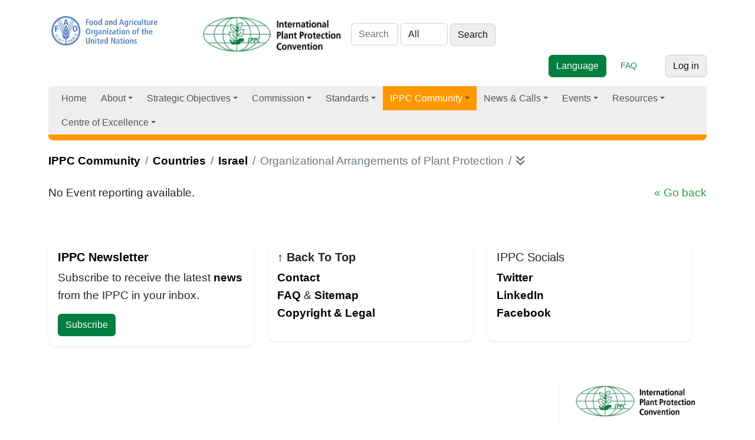

--- FILE ---
content_type: text/css
request_url: https://www.ippc.int/static/grappelli/css/widgets.css
body_size: 1731
content:



/*  Selectors
------------------------------------------------------------------------------------------------------ */

.selector {
    position: relative; float: left; overflow: hidden;
    width: 700px;
}

.selector-available, .selector-chosen {
    float: left;
    width: 338px;
    border: 1px solid #ccc;
    -moz-border-radius: 5px; -webkit-border-radius: 5px; border-radius: 5px;
    background: #ddd;
}
.stacked .selector-available, .stacked .selector-chosen {
    width: 698px;
}

.selector h2, .inline-group .selector h2, 
.inline-related fieldset .selector-available h2, .inline-related fieldset .selector-chosen h2 {
    padding: 7px 5px 6px 7px;
    font-size: 12px; line-height: 13px; font-weight: bold;
    border: none;
    border-bottom: 1px solid #d0d0d0;
    background: transparent;
}

.selector .selector-filter {
    padding: 3px 5px 2px 2px;
    border-top: 1px solid #e4e4e4;
    border-bottom: 1px solid #e4e4e4;
    -moz-border-radius-topleft: 5px; -webkit-border-top-left-radius: 5px; border-top-left-radius: 5px;
    -moz-border-radius-topright: 5px; -webkit-border-top-right-radius: 5px; border-top-right-radius: 5px;
    background: url('../img/icons/icon-searchbox.png') 6px 50% no-repeat;
}
.selector h2 + .selector-filter {
    -moz-border-radius-topleft: 0; -webkit-border-top-left-radius: 0; border-top-left-radius: 0;
    -moz-border-radius-topright: 0; -webkit-border-top-right-radius: 0; border-top-right-radius: 0;
}
.selector .selector-filter label {
    padding-bottom: 0;
}
.selector .selector-filter input[type=text] {
    position: relative;
    margin: 0 0 0 25px;
    width: 292px;
}
.selector.stacked .selector-filter input[type=text] {
    width: 652px;
}
.selector .selector-filter img {
    display: none;
}

.selector select[multiple=multiple] {
    margin: 0; padding-left: 3px;
    width: 338px; height: 200px;
    border-top: 1px solid #d0d0d0;
    border-bottom: 1px solid #d0d0d0;
    border-left: none;
    -moz-border-radius: 0; -webkit-border-radius: 0; border-radius: 0;
}
.selector.stacked select[multiple=multiple] {
    width: 698px;
}
.selector-chosen select[multiple=multiple] {
    height: 232px;
}
.selector h2 + select {
    position: relative; top: -1px;
    border-top: none;
}

.selector ul.selector-chooser {
    float: left;
    margin: 110px 2px 0; padding: 0;
}
.selector.stacked ul.selector-chooser {
    margin: 4px 0 0 334px;
}
.selector.stacked ul.selector-chooser li {
    float: left;
}
a.selector-add, a.selector-remove {
    display: block;
    width: 16px; height: 16px;
    color: transparent;
    background-position: 50% 0;
    background-repeat: no-repeat;
}
a.selector-add:link, a.selector-add:visited {
    background-image: url('../img/icons/icon-selector_add-m2m_horizontal.png');
}
a.selector-add:hover, a.selector-add:active {
    background-image: url('../img/icons/icon-selector_add-m2m_horizontal-hover.png');
}
a.selector-remove:link, a.selector-remove:visited {
    background-image: url('../img/icons/icon-selector_remove-m2m_horizontal.png');
}
a.selector-remove:hover, a.selector-remove:active {
    background-image: url('../img/icons/icon-selector_remove-m2m_horizontal-hover.png');
}
.stacked a.selector-add:link, .stacked a.selector-add:visited {
    background-image: url('../img/icons/icon-selector_add-m2m_vertical.png');
}
.stacked a.selector-add:hover, .stacked a.selector-add:active {
    background-image: url('../img/icons/icon-selector_add-m2m_vertical-hover.png');
}
.stacked a.selector-remove:link, .stacked a.selector-remove:visited {
    background-image: url('../img/icons/icon-selector_remove-m2m_vertical.png');
}
.stacked a.selector-remove:hover, .stacked a.selector-remove:active {
    background-image: url('../img/icons/icon-selector_remove-m2m_vertical-hover.png');
}
a.selector-chooseall, a.selector-clearall {
    display: block;
    margin: 0; padding: 2px 7px;
    font-size: 11px; line-height: 13px; font-weight: bold;
    border-top: 1px solid #e4e4e4;
}



/*  File Uploads
------------------------------------------------------------------------------------------------------ */

p.file-upload {
    margin: 0; padding: 0;
    color: #666; font-size: 11px; line-height: 20px; font-weight: bold;
}
.file-upload a {
    font-weight: normal;
}
.file-upload .deletelink {
    margin-left: 5px;
}



/*  Date & Time
------------------------------------------------------------------------------------------------------ */

p.datetime {
    margin: 0; padding: 0;
    color: #666; font-size: 11px;
}
p.datetime br {
    display: none;
}

input.vDateField + span, input.vTimeField + span {
    position: relative; top: -1px;
    display: inline-block;
    vertical-align: middle;
    color: #ccc; font-size: 11px; line-height: 11px;
}
input.vDateField + span a:first-child, 
input.vTimeField + span a:first-child {
    position: relative; top: 1px;
}

.form-row label + p.datetime {
    margin: 0;
}
.change-list form table input.vDateField + span, 
.change-list form table input.vTimeField + span {
    vertical-align: baseline;
}

a[id^="calendarlink"] img, a[id^="clocklink"] img {
    display: none;
}
a[id^="calendarlink"], a[id^="clocklink"] {
    margin-right: 0; padding: 2px 10px 3px 8px;
    background: transparent 50% 50% no-repeat;
}
a[id^="calendarlink"]:link, a[id^="calendarlink"]:visited {
    background-image: url('../img/icons/icon-calendar.png');
}
a[id^="calendarlink"]:hover, a[id^="calendarlink"]:active {
    background-image: url('../img/icons/icon-calendar-hover.png');
}
a[id^="clocklink"]:link, a[id^="clocklink"]:visited {
    background-image: url('../img/icons/icon-clock.png');
}
a[id^="clocklink"]:hover, a[id^="clocklink"]:active {
    background-image: url('../img/icons/icon-clock-hover.png');
}



/*  Calendarbox & Clockbox
------------------------------------------------------------------------------------------------------ */

.module.calendarbox, .module.clockbox {
    position: absolute;
    margin: 5px;
    width: 180px;
    font-size: 11px; text-align: center;
    border: 2px solid #444;
    -moz-border-radius: 5px; -webkit-border-radius: 5px; border-radius: 5px;
    background: #444;
    -moz-box-shadow: 0 0 20px #999; -webkit-box-shadow: 0 0 20px #999; box-shadow: 0 0 20px #999;
}
.clockbox {
    width: 120px;
}


/*  Table & Headings ................................................... */

.calendar table {
    width: 100%;
    border-collapse: collapse;
    background: #fff;
}
.module .calendar caption, .module .calendarbox h2, .clockbox.module h2 {
    margin: 0; padding: 6px 0 7px;
    color: #fff; font-size: 12px; font-weight: bold; text-align: center;
    border-bottom: none;
    -moz-border-radius-topleft: 3px; -webkit-border-top-left-radius: 3px; border-top-left-radius: 3px;
    -moz-border-radius-topright: 3px; -webkit-border-top-right-radius: 3px; border-top-right-radius: 3px;
    background: #444 !important;
}

.calendar th, .calendar td {
    font-size: 11px; text-align: center;
}
.calendar th {
    padding: 2px 3px;
    font-size: 10px;
    border-bottom: 1px solid #c4c4c4;
    background: #ddd;
}
.calendar td {
    padding: 0;
    background: #fff;
}

.calendar td.selected a {
    background: #444;
}
.calendar td.nonday {
    background: #eee;
}
.calendar td.today a {
    background: #fff;
}

.calendar td a, .timelist a {
    display: block;
    padding: 2px 0;
    width: 100%; height: 100%;
    font-weight: bold; text-align: center;
    color: #444;
}

.calendar td a:hover, .calendar td a:active, 
.timelist a:hover, .timelist a:active {
    color: #fff;
    background: #309bbf;
}


/*  Calendar Navigation ................................................... */

a.calendarnav-previous, a.calendarnav-next {
    position: absolute; display: block;
    padding: 5px;
    width: 18px; height: 18px;
    color: transparent;
    background-color: #444;
    background-position: 50% 50%;
    background-repeat: no-repeat;
}
a.calendarnav-previous {
    left: 0;
    border-right: 1px solid #525252;
    -moz-border-radius-topleft: 4px; -webkit-border-top-left-radius: 4px; border-top-left-radius: 4px;
    background-image: url('../img/icons/icon-calendarnav_previous.png');
}
a.calendarnav-next {
    right: 0;
    border-left: 1px solid #525252;
    -moz-border-radius-topright: 4px; -webkit-border-top-right-radius: 4px; border-top-right-radius: 4px;
    background-image: url('../img/icons/icon-calendarnav_next.png');
}
a.calendarnav-previous:hover, a.calendarnav-previous:active, 
a.calendarnav-next:hover, a.calendarnav-next:active {
    background-color: #309bbf;
}


/*  Shortcuts & Cancel ................................................... */

.calendar-shortcuts {
    padding: 3px 0 4px;
    color: #c4c4c4; font-size: 10px; line-height: 11px; font-weight: bold;
    border-top: 1px solid #c4c4c4;
    background: #ddd;
}
.calendar-cancel {
    margin: 0; padding: 2px 0 0;
    font-size: 11px;
    -moz-border-radius-bottomleft: 4px; -webkit-border-bottom-left-radius: 4px; border-bottom-left-radius: 4px;
    -moz-border-radius-bottomright: 4px; -webkit-border-bottom-right-radius: 4px; border-bottom-right-radius: 4px;
    background: #444;
}

.calendar-cancel a:link, .calendar-cancel a:visited {
    color: #d94141; font-weight: bold;
}
.calendar-cancel a:hover, .calendar-cancel a:active {
    color: #fff;
}


/*  Timelist ................................................... */

ul.timelist, ul.timelist li {
    padding: 0;
    background: #fff;
}
ul.timelist li +li {
    border-top: 1px solid #e4e4e4;
}


